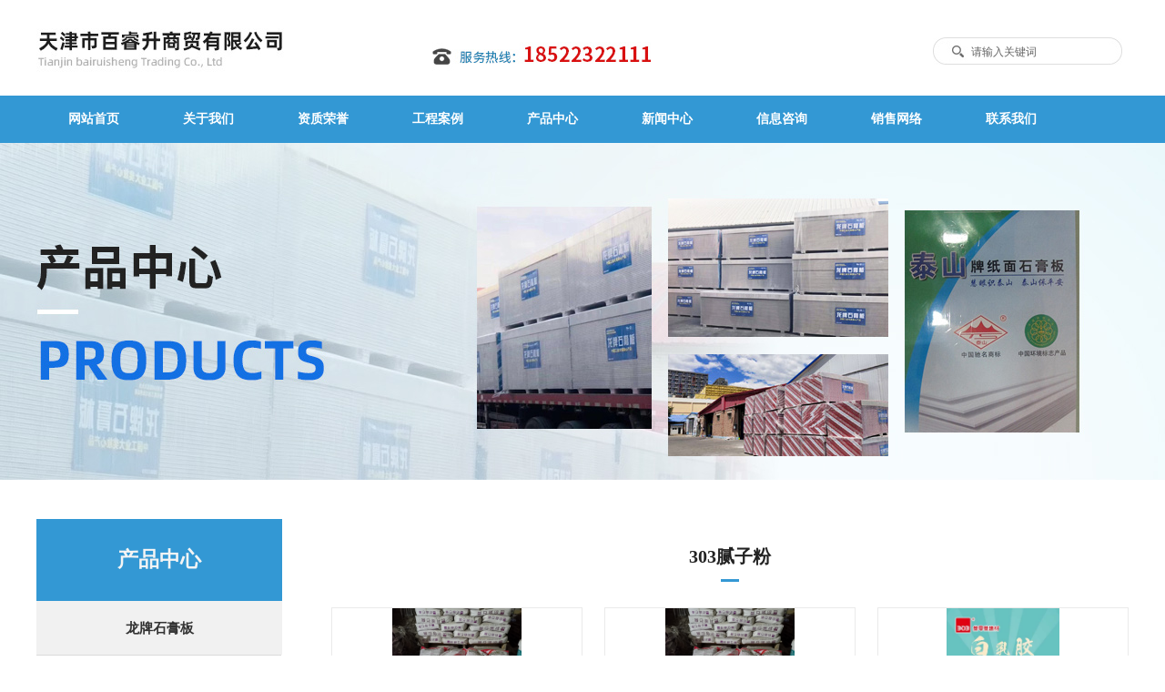

--- FILE ---
content_type: text/html; Charset=UTF-8
request_url: http://tjcoaster.com/product.asp?c1=11
body_size: 2706
content:

<!DOCTYPE HTML PUBLIC "-//W3C//DTD HTML 4.01//EN" "http://www.w3.org/TR/html4/strict.dtd">
<html>
<head>
<meta http-equiv="Content-Type" content="text/html; charset=utf-8">
<title>天津市百睿升商贸有限公司</title>

<link href="css/global.css" rel="stylesheet" type="text/css" />
<link href="css/css.css" rel="stylesheet" type="text/css" />
<link href="js/page.css" type="text/css" rel="stylesheet" />

</head>

<body>
<div id="topbar">
<div class="logo left"><img src="images/logo.jpg" width="346" height="75"></div>
<div class="tel left"><img src="images/tel.jpg" width="274" height="33" style="float:left;">
  <map name="Map">
    <area shape="rect" coords="2,2,73,16" href="default.asp">
    <area shape="rect" coords="79,2,177,17" href="en/default.asp">
  </map>
</div>
<form name="form3" method="post" action="so.asp" id="form3">
<div class="search left">
 
 <input type="image" name="imageField" src="images/sbtn.jpg" class="aaa" />
<input name="key" id="key" type="text" value="请输入关键词" class="bbb">

</div>
</form>
</div>
<div id="menu" class="clear">
<div class="menucon">
<ul>
<li><a href="default.asp">网站首页</a></li>
<li><a href="about.asp?id=1">关于我们</a></li>
<li><a href="qinghai.asp">资质荣誉</a></li>
<li><a href="huanbao.asp">工程案例</a></li>
<li><a href="product.asp">产品中心</a></li>
<li><a href="news.asp">新闻中心</a></li>
<li><a href="zixun.asp">信息咨询</a></li>
<li><a href="net.asp">销售网络</a></li>
<li><a href="contact.asp">联系我们</a></li>
</ul>
</div>
</div>
<div id="bannerin" style="background-image:url(images/pbanner.jpg);">
</div>



<div class="center">
<div class="left">
<div class="ti">产品中心</div>

<div class="litem"><a href="product.asp?c1=3">龙牌石膏板 </a></div>

<div class="litem"><a href="product.asp?c1=4">泰山石膏板</a></div>

<div class="litem"><a href="product.asp?c1=7">龙牌轻钢龙骨</a></div>

<div class="litem"><a href="product.asp?c1=8">泰山轻钢龙骨</a></div>

<div class="litem"><a href="product.asp?c1=9">国标新龙轻钢龙骨</a></div>

<div class="litem"><a href="product.asp?c1=10">龙牌矿棉板</a></div>

<div class="litem"><a href="product.asp?c1=11">303腻子粉</a></div>

<div class="litem"><a href="product.asp?c1=12">大芯板（木工板）</a></div>

<div class="litem"><a href="product.asp?c1=13">阻燃板（多层板）</a></div>

<div class="litem"><a href="product.asp?c1=14">硅酸钙板</a></div>

<div class="litem"><a href="product.asp?c1=15">水泥压力板</a></div>

<div class="litem"><a href="product.asp?c1=16">聚酯纤维吸音板</a></div>

<div class="litem"><a href="product.asp?c1=17">木质吸音板</a></div>



<div class="ltel"><img src="images/ltel.jpg" width="270" height="104"></div>
</div>
<div class="right">
<div class="ti">303腻子粉</div>
<div class="rcon1">
      　<ul>
	  
<li>
<div class="pimg1"><a href="productView.asp?id=52">

<table width="274" border="0" cellspacing="0" cellpadding="0">
  <tr>
    <td height="189" align="center" valign="middle"><img src="upload/202007021918262424.jpg"></td>
  </tr>
</table>
</a></div>
<div class="ptext1"><a href="productview.asp?id=52">303腻子粉</a></div>
</li>

<li>
<div class="pimg1"><a href="productView.asp?id=51">

<table width="274" border="0" cellspacing="0" cellpadding="0">
  <tr>
    <td height="189" align="center" valign="middle"><img src="upload/202007021918262424.jpg"></td>
  </tr>
</table>
</a></div>
<div class="ptext1"><a href="productview.asp?id=51">303腻子粉</a></div>
</li>

<li>
<div class="pimg1"><a href="productView.asp?id=50">

<table width="274" border="0" cellspacing="0" cellpadding="0">
  <tr>
    <td height="189" align="center" valign="middle"><img src="upload/202007021918095351.jpg"></td>
  </tr>
</table>
</a></div>
<div class="ptext1"><a href="productview.asp?id=50">303腻子粉</a></div>
</li>

<li>
<div class="pimg1"><a href="productView.asp?id=49">

<table width="274" border="0" cellspacing="0" cellpadding="0">
  <tr>
    <td height="189" align="center" valign="middle"><img src="upload/202007021917512408.jpg"></td>
  </tr>
</table>
</a></div>
<div class="ptext1"><a href="productview.asp?id=49">303腻子粉</a></div>
</li>

<li>
<div class="pimg1"><a href="productView.asp?id=48">

<table width="274" border="0" cellspacing="0" cellpadding="0">
  <tr>
    <td height="189" align="center" valign="middle"><img src="upload/202007021917375327.jpg"></td>
  </tr>
</table>
</a></div>
<div class="ptext1"><a href="productview.asp?id=48">303腻子粉</a></div>
</li>

<li>
<div class="pimg1"><a href="productView.asp?id=12">

<table width="274" border="0" cellspacing="0" cellpadding="0">
  <tr>
    <td height="189" align="center" valign="middle"><img src="upload/202006052006089643.jpg"></td>
  </tr>
</table>
</a></div>
<div class="ptext1"><a href="productview.asp?id=12">303腻子粉</a></div>
</li>

</ul>

</div>
<div class="page11"><div class="pager"> <span class="disabled">&laquo;</span>  <span class="disabled">&#8249;</span>  <span class="current">1</span>  <span class="disabled">&#8250;</span>  <span class="disabled">&raquo;</span>   <select  onchange="javascript:document.location.href='/product.asp?c1=11&page='+this.options[this.selectedIndex].value+'';" title="请选择要跳转到的页数">  <option value="1" selected="selected">1</option> </select> </div></div>
</div>
</div>




<script type="text/javascript">
function valia()
{
    if (document.getElementById("ss1").value == "")
    {
        alert('联系人不能为空!');
        document.getElementById("ss1").focus();
        return false;
    }
	if (document.getElementById("ss2").value == "")
    {
        alert('联系电话不能为空!');
        document.getElementById("ss2").focus();
        return false;
    }
	if (document.getElementById("ss3").value == "")
    {
        alert('主题不能为空!');
        document.getElementById("ss3").focus();
        return false;
    }
	if (document.getElementById("ss4").value == "")
    {
        alert('内容不能为空!');
        document.getElementById("ss4").focus();
        return false;
    }
	
    return true;
}
</script>
<form name="form2" method="post" action="?action=appends" onSubmit="return valia()" id="form2">
<div id="bot">
<div class="container">
<div class="message">
<div class="mti">信息反馈</div>
<div class="men">information feedback</div>
<div class="mlist">
<div class="liitem"><input type="text" name="ss1" id="ss1" placeholder="联系人"></div>
<div class="liitem"><input name="ss2" id="ss2" type="text"  placeholder="联系电话"></div>
<div class="liitem1"><input name="ss3" id="ss3" type="text"  placeholder="主题"></div>
<div class="liitem2">

<textarea cols="" rows="" name="ss4" id="ss4" placeholder="内容">
</textarea>
</div>

</div>
<div class="tijiao">
  <input type="image" name="imageField" src="images/tijiao.jpg" />
</div>
</div>

<div class="rbot">
<div class="rimg"><img src="images/xin.png" width="415" height="284"></div>
<div class="botmenu"><a href="about.asp?id=1">关于我们</a>                <a href="qinghai.asp">资质荣誉</a>               <a href="huanbao.asp"> 工程案例</a>
                <a href="product.asp">产品中心</a>                <a href="news.asp">新闻中心</a></div>

</div>

</div>
</div>



<div id="botb">
版权所有：天津市百睿升商贸有限公司  天津泰山石膏板-天津泰山轻钢龙骨-天津龙牌石膏板-天津303腻子膏-天津矿棉板 
</div>
</form>

</body>
</html>


--- FILE ---
content_type: text/css
request_url: http://tjcoaster.com/css/global.css
body_size: 321
content:
@charset "utf-8";
/* CSS Document */
.major{ width:1200px; margin:0 auto;}
body {
	margin-left: 0px;
	margin-top: 0px;
	margin-right: 0px;
	margin-bottom: 0px;
}
.left{ float:left;}
.right{ float:right;}
.clear{ clear:both;}
ul{ list-style:none; padding:0px; margin:0px;}
a{ text-decoration:none;}



--- FILE ---
content_type: text/css
request_url: http://tjcoaster.com/css/css.css
body_size: 3537
content:
@charset "utf-8";
/* CSS Document */
#topbar{ width:1200px; margin-left:auto; margin-right:auto; height:105px;}
#menu{ width:100%; background-color:#3398d4; height:52px; line-height:52px; }
.menucon{ width:1200px; margin-left:auto; margin-right:auto; height:auto; overflow:hidden;}
.menucon ul li{ padding-left:35px; padding-right:35px; color:#ffffff; font-size:14px; font-weight:bold; float:left;}
.menucon ul li a:link,.menucon ul li a:hover,.menucon ul li a:active,.menucon ul li a:visited{color:#ffffff;}
.menucon ul li a{color:#ffffff;}
.pimg img{   width: auto;  
    height: auto;  
    max-width: 100%;  
    max-height: 100%; }
.pimg1 img{   width: auto;  
    height: auto;  
    max-width: 100%;  
    max-height: 100%; }
.leftp img{width: auto;  
    height: auto;  
    max-width: 100%;  
    max-height: 100%;}
.logo{ padding-top:23px;}
.tel{ width:550px; height:20px; padding-top:46px; padding-left:89px;}
.search{ width:208px; height:30px; padding-top:41px; padding-left:0px; background-image:url(../images/search.jpg); background-repeat:no-repeat; background-position:right bottom;
 position:relative;}
#banner{ width:100%; height:611px; background-image:url(../images/banner1.jpg); background-repeat:no-repeat; background-position:center top;}
#product{ width:100%; border-bottom: solid 1px #eaeaea; padding-top:56px; padding-bottom:52px;}
.container{ width:1262px; margin-left:auto; margin-right:auto; height:auto; overflow:hidden;}
.title{ width:280px; height:51px; line-height:51px; text-align:center; color:#333333; font-size:21px; font-weight:bold; margin-left:auto; margin-right:auto; position:relative;}
.title span{ color:#388aba;}
.title:before {
    position: absolute;
    content: "";
    width: 90px;
    height: 1px;
    background: #cccccc;
    left: -80px;
    top: 25px;
}
.title::after {
    position: absolute;
    content: "";
    width: 90px;
    height: 1px;
    background: #cccccc;
    right: -80px;
    top: 25px;
}
#product .con{ padding-top:29px; padding-bottom:31px; padding-left:-31px; height:auto; overflow:hidden;}
#product .con ul li{ float:left; width:379px; height:313px; padding-left:31px; float:left;}
.ptext{ width:100%; height:51px; line-height:51px; text-align:center; background-color:#f1f1f1; color:#454545; font-size:16px; font-weight:bold;}
.ptext a{ display:block; width:100%; height:51px;}
.ptext a:link,.ptext a:active,.ptext a:visited{color:#454545;}
.ptext a:hover{ background-color:#3398d4; color:#ffffff;}
.pimg{ width:377px; height:259px; border:solid 1px #eaeaea; overflow:hidden;}
.pbtn{ width:103px; height:32px; margin-left:auto; margin-right:auto;}
#about{ padding-top:61px; margin-bottom:59px; width:100%; background-image:url(../images/abg.jpg); background-repeat:no-repeat; background-position:center bottom; height:auto; overflow:hidden; height:561px;}
#about .con{ height:auto; overflow:hidden; padding-top:75px;}
#news{ width:1262px; margin-left:auto; margin-right:auto; height:auto; overflow:hidden; padding-bottom:38px;}
.aboutcon{ width:487px; height:419px; float:right; padding-right:30px;}
.aboutcon .ti{ height:27px; line-height:27px; color:#454545; font-size:18px; font-weight:bold;}
.aboutcon .en{ height:42px; line-height:42px; font-size:18px; font-weight:bold; color:#388aba; text-transform:uppercase;}
.aboutcon .text{ padding-top:30px; padding-bottom:42px; font-size:13px; color:#666666; line-height:24px;}
.aboutcon .abtn{ height:23px; line-height:23px; color:#388aba; font-size:14px; font-weight:bold; padding-bottom:57px;}
.aboutcon .abtn a{color:#388aba;}
.aboutcon .alistitem{ padding-right:88px; float:left;}
#news .con{ padding-top:37px;}
#news .con ul li{ float:left; margin-left:31px; width:580px; height:auto; overflow:hidden; border:solid 1px #f1f1f1; margin-bottom:25px;}
#news .con .ti{ width:580px; height:57px; line-height:57px; background-image:url(../images/ti.jpg); background-position:bottom; background-repeat:no-repeat; font-size:16px; font-weight:bold; color:#333333; text-indent:21px;}
.Recom{ width:100%; height:160px; padding-bottom:20px;}
.Recom .left{ width:195px; height:131px; float:left; padding-top:29px; padding-left:21px; overflow:hidden;}
.Recom .right{ padding-left:22px; padding-top:29px; width:310px; float:left;}
.Recom .right .rti{ height:39px; line-height:38px; font-size:14px; color:#454545; font-weight:bold;}
.Recom .right .rtext{ padding-top:5px; padding-bottom:10px; line-height:22px; color:#666666; font-size:12px;}
.Recom .right .rbtn{ height:18px; line-height:18px; color:#666666; font-size:12px;}
.Recom .right .rbtn a:link,.Recom .right .rbtn a:hover,.Recom .right .rbtn a:active,.Recom .right .rbtn a:visited{color:#666666;}
.nrti{ height:46px; line-height:46px; font-size:18px; color:#454545; font-weight:bold; padding-top:16px; color:#454545;}
.nrtext{ padding-top:27px; padding-bottom:17px; line-height:28px; color:#666666; font-size:14px; height:auto; overflow:hidden;width:493px;}
.nrbtn{ height:25px; line-height:25px; color:#666666; font-size:16px;}
.nrbtn a:link,.nrbtn a:hover,.nrbtn a:active,.nrbtn a:visited{color:#666666;}
.leftn{ width:301px; height:203px; float:left;}
.leftp{ width:301px; height:207px; float:left;}

.newslist{ margin-bottom:30px; height:auto; overflow:hidden;}
.newslist .item{ width:254px; height:35px; margin-left:24px; line-height:35px; float:left; text-indent:18px; background-image:url(../images/nli.jpg); background-position:left bottom; background-repeat:no-repeat; font-size:13px;}
.newslist .item a:link,.newslist .item a:hover,.newslist .item a:active,.newslist .item a:visited{ color:#333333;}
.nnewsbot{ margin-bottom:30px; height:auto; overflow:hidden; clear:both; margin-top:20px;}
.nprobot{ margin-bottom:30px; height:auto; overflow:hidden; clear:both; margin-top:20px;}
.nprobot .pti{ width:100%; height:43px; line-height:43px; background-color:#3398d4; color:#ffffff; font-size:16px;}
.nprocon{ width:100%; padding-top:15px; line-height:28px; color:#454545; font-size:14px;}
.nnewsbot .item{ width:384px; height:35px; margin-right:24px; line-height:35px; float:left; text-indent:18px; background-image:url(../images/nli.jpg); background-position:left bottom; background-repeat:no-repeat; font-size:13px;}
.nnewstop{ width:100%; height:auto; overflow:hidden;}
.rightn{ float:left; width:541px; height:203px; background-color:#f1f1f1; padding-left:34px;}
.nnewsbot .item a:link,.nnewsbot .item a:hover,.nnewsbot .item a:active,.nnewsbot .item a:visited{ color:#333333;}
#bot{ width:100%; height:612px; background-image:url(../images/bot.jpg); background-repeat:no-repeat; background-position:center bottom;}
.message{ padding-left:41px; padding-top:59px; width:508px; float:left;}
.message .mti{ width:508px; height:44px; line-height:44px; color:#ffffff; font-size:19px;}
.message .men{ height:43px; line-height:43px; color:#8e8e8e; font-size:29px; text-transform:uppercase; padding-bottom:29px;}
.mlist{ width:508px; height:auto; overflow:hidden; padding-bottom:59px; height:auto; overflow:hidden;}
.liitem{ width:40%; margin-right:10%; border-bottom:solid 1px #3f3f3f; color:#8e8e8e; height:45px; line-height:45px; float:left; padding-top:32px;}
.liitem1{ width:90%; margin-right:10%; border-bottom:solid 1px #3f3f3f; color:#8e8e8e; height:45px; line-height:45px; float:left; padding-top:32px;}
.liitem2{ width:90%; margin-right:10%; border-bottom:solid 1px #3f3f3f; color:#8e8e8e; height:90px; line-height:45px; float:left; padding-top:32px;}
.proitem111{ line-height:40px; height:40px; background-image:url(../images/nli.jpg); background-repeat:no-repeat; background-position: left center; text-indent:20px;}
.liitem input,.liitem1 input{ background: transparent;
    border: none; height:45px; line-height:45px; color:#8e8e8e; width:100%;}
	.liitem2 textarea{ background: transparent;
    border: none; height:90px; line-height:45px; color:#8e8e8e; width:100%;}
.tijiao{ width:142px; height:37px; overflow:hidden;}
.rbot{ float:left; padding-left:122px; }
.rimg{ padding-top:56px; padding-left:48px; padding-bottom:97px;}
.botmenu{ width:571px; height:55px; line-height:55px; color:#ffffff; font-size:14px; font-weight:bold;}
.botmenu a{ padding-right:30px; height:55px; line-height:55px; display:block; float:left;}
.botmenu a:link,.botmenu a:hover,.botmenu a:active,.botmenu a:visited{ color:#ffffff;}
.botbeian{ height:45px; line-height:45px; padding-top:35px; color:#8d8d8d; font-size:14px;}
#botb{ width:100%; height:63px; line-height:63px; text-align:center; font-size:14px; color:#2e2e2e;}
#bannerin{ width:100%; height:370px; background-position:center top; background-repeat:no-repeat;}
.center{ width:1200px; margin-left:auto; margin-right: auto; height:auto; overflow:hidden; padding-top:43px;}
.center .left{ width:270px; float:left; height:auto; overflow:hidden;}
.center .left .ti{ height:90px; line-height:90px; text-align:center; font-size:23px; color:#f4f4f4; font-weight:bold; background-color:#3398d4;}
.center .left .litem{ height:61px; line-height:61px; background-image:url(../images/lli.jpg); background-repeat:no-repeat; background-position:bottom; color:#333333; font-size:15px;
font-weight:bold; text-align:center; background-color:#f1f1f1;}
.center .left .litem a:link,.center .left .litem a:hover,.center .left .litem a:active,.center .left .litem a:visited{color:#333333;}
.center .right{ float:right; width:900px; height:auto; overflow:hidden; padding-bottom:38px;}
.center .right .ti{ margin-left:24px; padding-top:14px; text-align:center; line-height:55px; height:55px; font-size:20px; color:#222222; font-weight:bold; background-image:url(../images/rti.jpg); background-position: bottom center; background-repeat:no-repeat;}
.center .right .rcon{ padding-top:30px; padding-left:24px; line-height:28px; font-size:14px; color:#666666; }
.center .right .rcon1{line-height:28px; font-size:14px; color:#666666; }
.center .right .rcon1 ul li{ float:left; width:276px; height:229px; padding-left:24px; float:left; margin-bottom:25px;}
.ptext1{ width:100%; height:37px; line-height:37px; text-align:center; background-color:#f1f1f1; color:#454545; font-size:16px; font-weight:bold;}
.ptext1 a{ display:block; width:100%; height:37px;}
.ptext1 a:link,.ptext1 a:active,.ptext1 a:visited{color:#454545;}
.ptext1 a:hover{ background-color:#3398d4; color:#ffffff;}
.pimg1{ width:274px; height:189px; border:solid 1px #eaeaea; overflow:hidden;}
.page11{ padding-left:24px; line-height:54px; height:54px; text-align:center; font-size:14px; color:#666666; clear:both;}
.contacttop{ width:100%; height:auto; overflow:hidden; padding-bottom:30px;}
.cleft{ float:left; width:48%; color:#222222; font-size:14px; line-height:28px; }
.map{ width:100%; height:450px;}
.fm-item-text input {
    clear: both;
    display: block;
    width: 100%;
    height: 50px;
    border-radius: 4px;
    border: 1px solid #ccc;
    line-height: 30px;
    font-size: 16px;
    margin-top: 10px;
    margin-right: 0;
    margin-bottom: 10px;
    margin-left: 0;
    padding-right: 0px;
    padding-left: 10px;
}
.fm-item-text span, .fm-item-textarea span {
    display: block;
    font-size: 14px;
    line-height: 35px;
    float: left;
    color: #666;
}
.fm-item-textarea textarea {
    width: 100%;
    height: 80px;
    border-radius: 4px;
    border: 1px solid #ccc;
    margin-bottom: 10px;
}
.fm-item-btn input {
    text-align: center;
    border-radius: 4px;
    border: 1px solid #3398d4;
    box-shadow: 1px 1px 2px rgba(51, 152, 212, 0.3);
    background: #3398d4;
    padding: 10px 40px;
    font-size: 18px;
    color: #fff;
}
.fm-item-btn {
    text-align: center;
}
.fm-item-text i {
    color: #dd4250;
    display: block;
    float: left;
}
.fm-item-textarea i {
    color: #dd4250;
}
.newsTitle {
    width: 100%;
    text-align: center;
    height: 55px;
    line-height: 55px;
    font-size: 32px;
    color: #101113;
}
.newsTime {
    width: 100%;
    text-align: center;
    height: 28px;
    line-height: 28px;
    font-size: 12px;
    color: #999999;
}
.nypic {
    width: 1223px;
    margin-left: auto;
    margin-right: auto;
    height: auto;
    overflow: hidden;
}
.nypiccon {
    width: 95%;
    height: auto;
    overflow: hidden;
    color: #454545;
    font-size: 14px;
    line-height: 28px;
    margin-left: auto;
    margin-right: auto; margin-bottom:30px;
}
.search .aaa{ width:25px; height:25px; float:left; padding-left:15px; padding-top:3px;}
.search .bbb{ width:155px; height:30px; line-height:30px; float:left; color:#666666; font-size:12px; background: transparent; border:none;}
.search input{background: transparent; border:none; float:left;}


--- FILE ---
content_type: text/css
request_url: http://tjcoaster.com/js/page.css
body_size: 585
content:
/*��������ʽ*/ 
.pager { padding: 3px; text-align: center; color:#66C;font-size:12px; font-family:Tahoma;}   
/*��ҳ������ʽ*/ 
.pager a { margin: 2px; padding:2px 5px; color: #66C; text-decoration: none; border: 1px solid #aad; }   
/*��ҳ��������ƹ�����ʽ*/ 
.pager a:hover { color: #000; border: 1px solid #009; background-color:#DCDCF3; }   
/*��ǰҳ�����ʽ*/ 
.pager span.current { font-weight: bold; margin: 0 2px; padding: 2px 5px; color: #fff; background-color: #66C; border: 1px solid #009; }   
/*�����÷�ҳ���ӵ���ʽ(�����1ҳʱ�ġ���һҳ������)*/ 
.pager span.disabled { margin: 0 2px; padding: 2px 5px; color: #CCC; border: 1px solid #DDD; }   
/*��ת�����˵�����ʽ*/ 
.pager select {margin: 0px 2px -2px 2px; color:#66C;font-size:12px; font-family:Tahoma;}   
/*��ת�ı������ʽ*/ 
.pager input {margin: 0px 2px -2px 2px; color:#66C; border: 1px solid #DDD; padding:2px; text-align:center;font-size:12px; font-family:Tahoma;} 